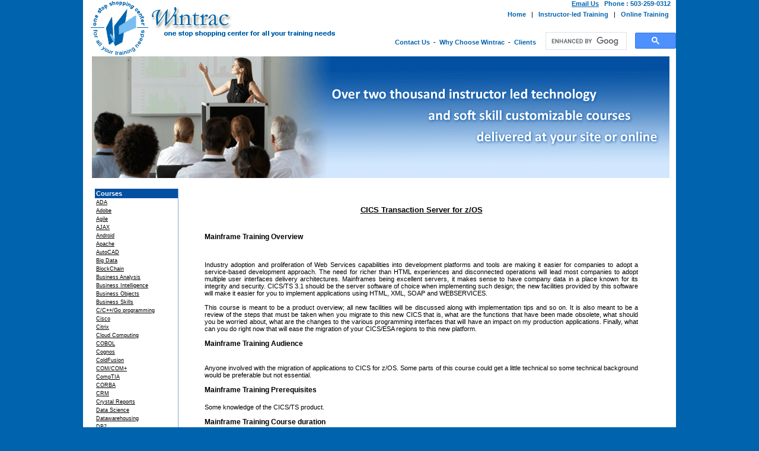

--- FILE ---
content_type: text/html
request_url: https://www.wintrac.com/courses/CICStserom.asp
body_size: 27833
content:
<HTML>
<HEAD>
<title>Mainframe Training    :     CICS Transaction Server for z/OS</title>
<meta name="robots" content="index,follow" />
<meta name="description" content="Wintrac provides customized Mainframe Training Training,
for
groups..">
<meta Name="keywords" Content="Mainframe Training Training, Mainframe Training Class, Mainframe Training Course">
 <meta name="keywords" content="Wintrac">
<meta name="Country" content="United States">
<META HTTP-EQUIV="Content-Type" CONTENT="text/html; charset=iso-8859-1">
<link rel="stylesheet" href="../stylesheet/stylesheet.css" type="text/css">
</HEAD>
<BODY MARGINWIDTH=0 MARGINHEIGHT=0>
<script language=javascript>
function ope(i)
{
window.open(i,'index','width=510,height=320,screenX=100,screenY=100,left=100,top=100');
}
function ope1(i)
{
window.open(i,'index','width=680,height=580,screenX=50,screenY=10,left=50,top=10,scrollbars');
}


 function serch()
 {
 	 var src=document.form1.srchword.value;

   	 location.href="search.asp?comp=s&srwor="+src;


 }

</script>




<center>
<TABLE WIDTH=1000 BORDER=0 CELLPADDING=0 CELLSPACING=0 height=100% bgcolor=#ffffff>
<tr><td valign=top>
<TABLE WIDTH=1000 BORDER=0 CELLPADDING=0 CELLSPACING=0>
	<TR>
		<TD background="../images/wintrac_01.gif" WIDTH=1000 HEIGHT=94 ALT="" valign=top align=right>




		<table cellpadding=0 cellspacing=0 border=0 align=right>

											<tr>
							 <td valign=middle class=bodyfont align=right><a href = "mailto:sales@wintrac.com" rel="nofollow"><font class=topmenu1><u>Email Us</u></font></a> &nbsp;&nbsp;<font class=topmenu1>Phone : 503-259-0312<!--img src=images/phone.jpg border=0 align=center-->&nbsp;&nbsp;&nbsp;</font></td>

				</tr>



	<TR>
		<TD   HEIGHT=76 ALT="" valign=bottom >



		<table cellpadding=0 cellspacing=0 border=0 align=right >

							<tr>
							<td class=bodyfont>&nbsp;</td>
							<td><a href=../index.asp style="TEXT-DECORATION: none;"><font class=topmenu1>Home</font></a></td>

							<td class=bodyfont>&nbsp;&nbsp;&nbsp;|&nbsp;&nbsp;&nbsp;</td>

							<td><a href=../courses.asp style="TEXT-DECORATION: none;"><font class=topmenu1>Instructor-led Training</font></a></td>

							<td class=bodyfont>&nbsp;&nbsp;&nbsp;|&nbsp;&nbsp;&nbsp;</td>

							<!--td><a href=../newcd.asp style="TEXT-DECORATION: none;"><font class=topmenu1>Self-Paced Learning</font></a></td>
							<td class=bodyfont>&nbsp;&nbsp;&nbsp;|&nbsp;&nbsp;&nbsp;</td-->

										<td><a href=../onlinetrain.asp style="TEXT-DECORATION: none;"><font class=topmenu1>Online Training</font></a></td>

				            <td class=bodyfont>&nbsp;&nbsp;&nbsp;&nbsp;</td>


							</tr>


			</table>

			<br><br>
		<table cellpadding=0 cellspacing=0>

							<tr>
							<!--td>&nbsp;&nbsp;&nbsp;&nbsp;</td>
							<td><a href=#><font class=topmenu11>Why Choose Wintrac</font></a></td>

							<td class=bodyfont>&nbsp;&nbsp;-&nbsp;&nbsp;</td>

							<td><a href=#><font class=topmenu11>Testimonials</font></a></td>

							<td class=bodyfont>&nbsp;&nbsp;-&nbsp;&nbsp;</td-->

							<td><a href=../feedback.asp rel="nofollow" style="TEXT-DECORATION: none;"><font class=topmenu1>Contact Us</font></a></td>

					        <td class=bodyfont valign=middle>&nbsp;&nbsp;-&nbsp;&nbsp;</td>

						    <td><a href=../whywint.asp rel="nofollow" style="TEXT-DECORATION: none;"><font class=topmenu1>Why Choose Wintrac</font></a></td>
			 <td class=bodyfont valign=middle>&nbsp;&nbsp;-&nbsp;&nbsp;</td>
			 <td><a href=../client.asp rel="nofollow" style="TEXT-DECORATION: none;"><font class=topmenu1>Clients&nbsp;&nbsp;</font></a></td>
			 <td class=bodyfont width=10>&nbsp;</td>


									<td class=bodyfont valign=top align=center>


																	<div  class=bodyfont id=gcse_0>
																	<script>
																	  (function() {
																	    var cx = '004026280774156470244:boolxwy1mjq';
																	    var gcse = document.createElement('script');
																	    gcse.type = 'text/javascript';
																	    gcse.async = true;
																	    gcse.src = 'https://cse.google.com/cse.js?cx=' + cx;
																	    var s = document.getElementsByTagName('script')[0];
																	    s.parentNode.insertBefore(gcse, s);
																	  })();
																	</script>
									<gcse:searchbox-only resultsUrl="../indexGsresults.asp" newWindow="false" queryParameterName="q"></gcse:searchbox-only>
									</div>

																		<style type="text/css">
																		div#gcse_0 {
																																		 	display: inline-block;
																																		 	 width: 220px;
																																		 }

																									  input.gcse-input {
																									    border-color: #BCCDF0;
																		                                width:140px;
																		                                height:5px;
																									  }
																									  input.gcse-search-button {
																									    border-color: #666666;
																									    background-color: #CECECE;
																									    height:5px;

																									  }

											                                                          input.gcse-search-button {
																									    font-family: inherit;
																									    color: #000000;
																									    text-shadow: 0 1px 2px #FFFFFF;
																									    background-color: #CECECE;
																									    border: 1px outset;
																									    border-color: #666666;
																									    border-radius: 2px;
																									    -moz-border-radius: 2px;
																									    -webkit-border-radius: 2px;
											}

											</style>

		</td>



							</tr>


					</table>

</tr>


					</table>

		</TD>
	</TR>
	<TR>
		<TD >
			<IMG SRC="../images/courses_04.gif" WIDTH=1000 HEIGHT=206 ALT=""></TD>
	</TR>
	<TR>
		<TD  WIDTH=1000  ALT="" align=center><br>
<table cellpadding=0 cellspacing=0 width=96% height=100%>


<!--/table-->
<!--content starts-->
<!--table width=100%  align=center--><tr><td  width=140   valign=top>

<table BORDER=0 CELLPADDING=2 CELLSPACING=0 width=100%>
<tr><td class=innerth><font class=sidemenuhead>Courses</td></tr>


<!--tr>
<td><font class=sidemenu><a rel="nofollow" href = "coursesaplus.asp">A+</a></font></td-->

</tr>
<tr>
<td><font class=sidemenu><a rel="nofollow" href = "coursesADA.asp">ADA</a></font></td>

</tr>
<tr>
<td><font class=sidemenu><a rel="nofollow" href = "coursesAdobe.asp">Adobe</a></font></td>

</tr>
<tr><td>
<font class=sidemenu><a rel="nofollow" href = "coursesAgile.asp">Agile</a></font></td></tr>

<tr><td>
<font class=sidemenu><a rel="nofollow" href = "coursesAjax.asp">AJAX</a></font></td></tr>
<tr><td>
<font class=sidemenu><a rel="nofollow" href = "coursesAndroid.asp">Android</a></font></td></tr>


<tr><td>
<font class=sidemenu><a rel="nofollow" href = "coursesApac.asp">Apache</a></font></td></tr>
<tr><td>
<font class=sidemenu><a rel="nofollow" href = "coursesAutoCAD.asp">AutoCAD</a></font></td></tr>
<tr><td><font class=sidemenu><a rel="nofollow"  href = "coursesBigdata.asp">Big Data</a></font></td></tr>
<tr><td>
<font class=sidemenu><a rel="nofollow" href = "coursesBlockchain.asp">BlockChain</a></font></td></tr>

<tr><td>
<font class=sidemenu><a rel="nofollow" href = "coursesBusinessanalysis.asp">Business Analysis</a></font></td></tr>
<tr><td>
<font class=sidemenu><a rel="nofollow" href = "coursesBusinessint.asp">Business Intelligence</a></font></td></tr>


<tr><td>
<font class=sidemenu><a rel="nofollow" href = "coursesBusinessobj.asp">Business Objects</a></font></td></tr>
<tr><td>
<font class=sidemenu><a rel="nofollow" href = "coursesBusinessskills.asp">Business Skills</a></font></td></tr>

<tr><td>
<font class=sidemenu><a rel="nofollow" href = "coursescplus.asp">C/C++/Go programming</a></font></td></tr>

<tr><td>
<font class=sidemenu><a rel="nofollow" href = "coursesCisco.asp">Cisco</a></font></td></tr>

<tr><td>
<font class=sidemenu><a rel="nofollow" href = "coursesCitrix.asp">Citrix</a></font></td></tr>
<tr><td>
<font class=sidemenu><a rel="nofollow" href = "coursesCloudcomp.asp">Cloud Computing</a></font></td></tr>
<tr><td>
<font class=sidemenu><a rel="nofollow" href = "coursesCOBOL.asp">COBOL</a></font></td></tr>

<tr><td>
<font class=sidemenu><a rel="nofollow" href = "coursesCognos.asp">Cognos</a></font></td></tr>

<tr><td>
<font class=sidemenu><a rel="nofollow" href = "coursesColdFusion.asp">ColdFusion</a></font></td></tr>

<tr><td>
<font class=sidemenu><a rel="nofollow" href = "coursesCOM.asp">COM/COM+</a></font></td></tr>



<tr><td>
<font class=sidemenu><a rel="nofollow" href = "coursesComTIA.asp">CompTIA</a></font></td></tr>



<tr><td>
<font class=sidemenu><a rel="nofollow" href = "coursescorba.asp">CORBA</a></font></td></tr>

<!--tr><td>
<font class=sidemenu><a rel="nofollow" href = "coursescorel.asp">Corel</a></font></td></tr-->
<tr><td>
<font class=sidemenu><a rel="nofollow" href = "coursescrm.asp">CRM</a></font></td></tr>
<tr><td>
<font class=sidemenu><a rel="nofollow" href = "coursescrystal.asp">Crystal Reports</a></font></td></tr>
<tr>
<td>
<font class=sidemenu><a rel="nofollow" href = "coursesdatascience.asp">Data Science</a></font></td></tr>
<tr>
<td>
<font class=sidemenu><a rel="nofollow" href = "coursesdata.asp">Datawarehousing</a></font></td></tr>

<tr><td>
<font class=sidemenu><a rel="nofollow" href = "coursesdb2.asp">DB2</a></font></td></tr>

<tr><td>
<font class=sidemenu><a rel="nofollow" href = "coursesdesktop.asp">Desktop Application Software</a></font></td></tr>
<tr><td>
<font class=sidemenu><a rel="nofollow" href = "coursesdevops.asp">DevOps</a></font></td></tr>
<tr><td>
<font class=sidemenu><a rel="nofollow" href = "coursesdns.asp">DNS</a></font></td></tr>

<tr><td>
<font class=sidemenu><a rel="nofollow" href = "coursesembesy.asp">Embedded Systems</a></font></td></tr>

<!--tr><td>
<font class=sidemenu><a rel="nofollow" href = "coursesEntArchitech.asp">Enterprise Architecture</a></font></td></tr-->

<tr><td>
<font class=sidemenu><a rel="nofollow" href = "coursesgwt.asp">Google Web Toolkit (GWT)</a></font></td></tr>
<tr><td>
<font class=sidemenu><a rel="nofollow" href = "coursesiphone.asp">IPhone</a></font></td></tr>
<tr><td>
<font class=sidemenu><a rel="nofollow" href = "coursesITIL.asp">ITIL</a></font></td></tr>



<tr><td>
<font class=sidemenu><a rel="nofollow" href = "mainJava.asp">Java</a></font></td></tr>



<tr><td>
<font class=sidemenu><a rel="nofollow" href = "coursesJBoss.asp">JBoss</a></font></td></tr>
<tr><td>
<font class=sidemenu><a rel="nofollow" href = "coursesldap.asp">LDAP</a></font></td></tr>

<tr><td>
<font class=sidemenu><a rel="nofollow" href = "coursesleadev.asp">Leadership Development</a></font></td></tr>

<!--tr>
<td>
<font class=sidemenu><a rel="nofollow" href = "coursesLegato.asp">Legato</a></font></td-->
<tr><td>
<font class=sidemenu><a rel="nofollow" href = "coursesLotus.asp">Lotus</a></font></td>
<tr><td>
<font class=sidemenu><a rel="nofollow" href = "coursesmachine.asp">Machine learning/AI</a></font></td>

<tr><td>
<font class=sidemenu><a rel="nofollow" href = "coursesmacintosh.asp">Macintosh</a></font></td>
<tr><td>
<font class=sidemenu><a rel="nofollow" href = "coursesmain.asp">Mainframe programming</a></font></td>
<tr><td>
<font class=sidemenu><a rel="nofollow" href = "coursesMicroMCT.asp">Microsoft technologies</a></font></td>
<tr><td>
<font class=sidemenu><a rel="nofollow" href = "coursesMobile.asp">Mobile</a></font></td></tr>

<!--tr><td>
<font class=sidemenu><a rel="nofollow" href = "coursesAccess.asp">MS Access</a></font></td-->
<tr><td>
<font class=sidemenu><a rel="nofollow" href = "coursesmulti.asp">MultiMedia and design</a></font></td>
<tr><td>
<!--font class=sidemenu><a rel="nofollow" href = "coursesdotnet.asp">.NET</a></font></td-->
<font class=sidemenu><a rel="nofollow" href = "maindotnet.asp">.NET</a></font></td><tr>

<!--tr><td>
<font class=sidemenu><a rel="nofollow" href = "coursesnplus.asp">Network+</a></font></td>
</tr-->
<tr><td>
<font class=sidemenu><a rel="nofollow" href = "coursesNetApp.asp">NetApp</a></font></td>
</tr>
<tr><td>
<font class=sidemenu><a rel="nofollow" href = "coursesNetworking.asp">Networking</a></font></td>
</tr>
<tr><td>
<font class=sidemenu><a rel="nofollow" href = "coursesnnewman.asp">New Manager Development</a></font></td>
</tr>
<tr><td>
<font class=sidemenu><a rel="nofollow" href = "coursesooad.asp">Object oriented analysis and design</a></font></td>
<tr><td>
<font class=sidemenu><a rel="nofollow" href = "coursesopenvms.asp">OpenVMS</a></font></td>
<tr><td>
<font class=sidemenu><a rel="nofollow" href = "coursesoracle.asp">Oracle</a></font></td>
<tr><td>
<font class=sidemenu><a rel="nofollow" href = "coursesoraclevm.asp">Oracle VM</a></font></td>

<tr><td>
<font class=sidemenu><a rel="nofollow" href = "coursesPerl.asp">Perl</a></font></td>

<!--tr><td>
<font class=sidemenu><a rel="nofollow" href = "coursesPersDevlop.asp">Personal Development</a></font></td-->

<tr><td>
<font class=sidemenu><a rel="nofollow" href = "coursesPHP.asp">PHP</a></font></td>
<tr><td>
<font class=sidemenu><a rel="nofollow" href = "coursesPostgreSQL.asp">PostgreSQL</a></font></td>
<tr><td>
<font class=sidemenu><a rel="nofollow" href = "coursesPower.asp">PowerBuilder</a></font></td>

<!--tr><td>
<font class=sidemenu><a rel="nofollow" href = "coursesProfDevlop.asp">Professional Development</a></font></td-->
<tr><td>
<font class=sidemenu><a rel="nofollow" href = "coursesprofsoft.asp">Professional Soft Skills Workshops</a></font></td>
</tr>
<tr><td>
<font class=sidemenu><a rel="nofollow" href = "coursesprojmanagement.asp">Project Management</a></font></td>
</tr>
<!--tr><td>
<font class=sidemenu><a rel="nofollow" href = "coursesqcqt.asp">Quality Center/Quick Test</a></font></td></tr-->

<tr>
<td>
<font class=sidemenu><a rel="nofollow" href = "coursesrational.asp">Rational</a></font></td>
</tr>
<tr>
<td>
<font class=sidemenu><a rel="nofollow" href = "coursesruby.asp">Ruby</a></font></td>
</tr>



<tr>
<td>
<font class=sidemenu><a rel="nofollow" href = "coursessalperf.asp">Sales Performance</a></font></td>
</tr>

<tr>
<td>
<font class=sidemenu><a rel="nofollow" href = "coursesSAP.asp">SAP</a></font></td>

<tr>
<td>
<font class=sidemenu><a rel="nofollow" href = "coursesSAS.asp">SAS</a></font></td>
</tr>

<tr><td><font class=sidemenu><a rel="nofollow" href = "coursesSecurity.asp">Security</a></font></td>

<tr><td><font class=sidemenu><a rel="nofollow" href = "mainShare.asp">SharePoint</a></font></td></tr>




<tr><td><font class=sidemenu><a rel="nofollow" href = "coursesSOA.asp">SOA</a></font></td>

<!--tr><td><font class=sidemenu><a rel="nofollow" href = "coursesSE.asp">Software Engineering</a></font></td-->


<tr><td><font class=sidemenu><a rel="nofollow" href = "coursesSqt.asp">Software quality and tools</a></font></td>

<tr><td><font class=sidemenu><a rel="nofollow" href = "coursesSQL.asp">SQL Server</a></font></td>

<tr><td><font class=sidemenu><a rel="nofollow" href = "coursesSybase.asp">Sybase</a></font></td>
<tr><td><font class=sidemenu><a rel="nofollow" href = "coursessymantec.asp">Symantec</a></font></td>


<tr><td ><font class=sidemenu><a rel="nofollow" href = "coursesTele.asp">Telecommunications</a></font></td></tr>
<tr><td ><font class=sidemenu><a rel="nofollow" href = "coursesTera.asp">Teradata</a></font></td></tr>

<tr><td ><font class=sidemenu><a rel="nofollow" href = "coursesTivoli.asp">Tivoli</a></font></td></tr>


<tr><td><font class=sidemenu><a rel="nofollow" href = "coursesTomcat.asp">Tomcat</a></font></td>

<tr><td>
<font class=sidemenu><a rel="nofollow" href = "courseslinuxSolAix.asp">Unix/Linux/Solaris/AIX/<br>HP-UX</a></font></td>

<tr><td>
<font class=sidemenu><a rel="nofollow" href = "coursesUniMain.asp">Unisys Mainframe</a></font></td>


<tr><td>
<font class=sidemenu><a rel="nofollow" href = "coursesvb.asp">Visual Basic</a></font></td>


<tr><td>
<font class=sidemenu><a rel="nofollow" href = "coursesfoxpro.asp">Visual Foxpro</a></font></td>

<tr><td>
<font class=sidemenu><a rel="nofollow" href = "coursesvmware.asp">VMware</a></font></td>
<!--tr><td>
<font class=sidemenu><a rel="nofollow" href = "coursesWeb2.asp">Web 2.0</a></font></td-->


<tr><td>
<font class=sidemenu><a rel="nofollow" href = "coursesWDtraining.asp">Web Development</a></font></td>


<tr><td>
<font class=sidemenu><a rel="nofollow" href = "coursesWebLogic.asp">WebLogic</a></font></td>



<tr><td>
<font class=sidemenu><a rel="nofollow" href = "coursesWebSphere.asp">WebSphere</a></font></td>



<tr><td>
<font class=sidemenu><a rel="nofollow" href = "WSMQ.asp">Websphere MQ (MQSeries)</a></font></td>

<tr><td>
<font class=sidemenu><a rel="nofollow" href = "courseswinprog.asp">Windows programming</a></font></td>

<tr><td><font class=sidemenu><a rel="nofollow" href = "mainxml.asp">XML</a></font></td>

<!--tr><td><font class=sidemenu><a rel="nofollow" href = "coursesxml.asp">XML</a></font></td-->


<tr><td>
<font class=sidemenu><a rel="nofollow" href = "coursesxmlwebservices.asp">XML Web Services</a></font></td>



</tr>
<tr><td>
<font class=sidemenu><a rel="nofollow" href = "coursesother.asp">Other</a></font></td>



</tr>

</table></td>

<TD background="../images/wint1_cut_final_07.gif" WIDTH=1 HEIGHT=100% ALT=""></TD>
<td valign=top><table border=0 CELLPADDING=0 CELLSPACING=0 width=100%>

	<TR>
		<TD COLSPAN=1  HEIGHT=71 align=center>

			<!--To Paste Heading-->

			<font class=headerfont><u>CICS Transaction Server for z/OS</u></font>
		<!--Heading Ends-->
		</TD>
	</TR>
	<TR>
		<TD COLSPAN=1   align=center>
			<table width=90%>
            <tr><td>
		<!--To Paste details-->
		<font class=level1>Mainframe Training    Overview</font><br><br>
				<p align=justify>
				<font class=bodyfont>
Industry adoption and proliferation of Web Services capabilities into development platforms and tools are making it easier for companies to adopt a service-based development approach. The need for richer than HTML experiences and disconnected operations will lead most companies to adopt multiple user interfaces delivery architectures.  Mainframes being excellent servers, it makes sense to have company data in a place known for its integrity and security. CICS/TS 3.1 should be the server software of choice when implementing such design; the new facilities provided by this software will make it easier for you to implement applications using HTML, XML, SOAP and WEBSERVICES.<br><br>

This course is meant to be a product overview; all new facilities will be discussed along with implementation tips and so on. It is also meant to be a review of the steps that must be taken when you migrate to this new CICS that is, what are the functions that have been made obsolete, what should you be worried about, what are the changes to the various programming interfaces that will have an impact on my production applications. Finally, what can you do right now that will ease the migration of your CICS/ESA regions to this new platform.

<br><br><!--font class=level1>Learning Objectives</font>

				<br><br>As a result of the class, the student will be able to -

<ul>
<li>Use several CICS Supplied Transactions
<li>Discuss CICS Application Design process
<li>Discuss the use of Basic Mapping Services (BMS) to build CICS screens
<li>Write programs using the CICS API to access screen and file data
<li>Debug CICS Programs using the CICS Execution Diagnostic Facility (EDF)
<li>Discuss CICS Resource Definition
<li>Discuss CICS Recovery/Restart
<li>Describe File and Database Facilities
<li>Describe Temporary Storage and Transient Data Queuing Facilities
<li>Demonstrate the use of major CICS commands

</ul-->
<font class=level1>Mainframe Training    Audience</font><br><br>
		<p align=justify>
		<font class=bodyfont>
Anyone involved with the migration of applications to CICS for z/OS. Some parts of this course could get a little technical so some technical background would be preferable but not essential.
<br><br>


</font>


<font class=level1>Mainframe Training    Prerequisites</font>
		<p align=justify><font class=bodyfont>
Some knowledge of the CICS/TS product.
</font>

		<br><br>


		<font class=level1>Mainframe Training    Course duration</font><br><br>
				<p align=justify><font class=bodyfont>
					3 days or 5 days</font>
		<!--br><br><font class=level1>Hardware/Software Requirements</font><br><br>
				<p align=justify><font class=bodyfont>
Tso ids for all students. DB2 privileges on a DB2 subsystem of the clients choice.
<br><br>
Hardware<br><br>
Mainframe OS/390 system with TSO and DB2 subsystems installed
<br>
Windows or Unix<br>
Minimal processor speed of 266 mhz or higher<br>
Memory requirements - 128 mb<br>
Video: 16 color (800 x 600 resolution minimum)<br>
50 mb of storage space per student

-->
<br><br>

		<font class=level1>Mainframe Training    Course outline</font><br>
		<br>
				<table cellpadding=0 cellspacing=0 border=0>

<tr><td colspan=2>
				<tr><td width=20>&nbsp;</td>
				<td> <font class=bodyfont><p align=justify>
<font class=level2>Internal Architecture</font><br><br>
<font class=bodyfont>looks at domains, transaction execution, storage management, withdrawn functions and prerequisites.<br><br></font>
<font class=level2>Control Tables</font> <br><br>
<font class=bodyfont>Changes to control tables will be analyzed specifically in the areas of journal and log management, system initialization table, destination control tables, temporary storage table, BTS process types, ENQ models, TCPIPSERVICE, DB2 definitions, DJAR, CORBASERVER, REQUESTMODELS, URIMAP, PIPELINE, WEBSERVICE and HTML document templates<br><br></font>
<font class=level2>Open Transaction Environment</font><br><br>
<font class=bodyfont>This module describes the new transactional processing environment available in CICS/TS. It will also discuss the performance advantages of using this CICS facility as well as providing you with the necessary information to make sure CICS still provides this iron clad data integrity it always provided.<br><br></font>
<font class=level2>Interfaces</font><br><br>
<font class=bodyfont>Describes the major interfaces in CICS/TS such as DBCTL, DB2 and SMSVSAM. Provides an overview of the new recovery process. Discuses new interfaces introduced in the latest CICS offering such as CORBA and IIOP, the modified CICS/WEB interface, JAVA Virtual machines and OO Interface to CICS services.<br><br></font>
<font class=level2>Externals</font><br><br>
<font class=bodyfont>Changes to CICS-supplied transactions, utilities such as the Load Module scanner utility, monitoring, statistics will be covered. Initialization and shutdown procedures will be reviewed in light of the new logging procedures.<br><br></font>
<font class=level2>Programming Interfaces</font> <br><br>
<font class=bodyfont>Changes to the application programming, system programming, global user exit programming interfaces will all be looked at. Introduction of CHANNEL and CONTAINER; these are new programming constructs available to in CICS/TS 3.1. These new programming constructs are IBM's response to the problem about not being capable of transferring more than 32K worth of data between programs. The computer exercises in the 5-day version of this class will allow the attendant to convert an application using COMMAREA to CHANNEL CONTAINER.<br><br></font>
<font class=level2>eBusiness support</font><br><br>
<font class=bodyfont>Covers all facilities available within CICS to support programming of applications that have to operate on multiple platforms. Topics include CICS WEB Interface, SOAP, web services, XML parsing, CICS/TS web assistant, etc. In the 5-day version of this course, the attendant will have the opportunity to deploy webservice applications (provider & requester).</font>

</td></tr>



		</table><br>

		<!--br>
</td></tr></table>
<center>
<table  width=98%>
<tr><td  background=../../images/bbanner.jpg align=center valign=middle height=30 class=bbanner>
<font class=bbanner>WINTRAC INC. - the one stop shopping center for all your training needs. ? Wintrac, Inc. All rights reserved.  Ph: 503-259-0312</font>
<script src="http://www.google-analytics.com/urchin.js" type="text/javascript">
</script>
<script type="text/javascript">
_uacct = "UA-298783-1";
urchinTracker();
</script>
</td></tr></table>
</center--->


<br>
</td></tr></table>
</td></tr></table>
</td></tr></table>
</td></tr>
<tr><td colspan=2  align=center>
<table width=99% class=bottombg>
<tr class=bottombg>
<td width=20>&nbsp;</td>
<td class=mover valign=top width=32%>
<br>
<font class=bottommenu><a href=../aboutus.asp class=AB>About us</a><br>
<a href=../feedback.asp class=AB>Contact us</a><br>
<a href=../career.asp class=AB>Careers at Wintrac</a><br>
<a href=../client.asp class=AB>Our Clients</a><br>
<a href=../whywint.asp class=AB>Why Wintrac</a>
<br><br></font>
</td>
<td class=mover valign=top width=49%>
<br>
<font class=bottommenu><a href=javascript:void(0); onclick=ope('../freedraw.asp')  class=AB>Register for a free training CD-ROM drawing</a> <br>
<a href=javascript:void(0); onclick=ope1('../referclient.asp')  class=AB>Refer a client or instructor and earn $$$</a>
<br><br></font>
</td>
<td class=mover valign=top ><br>
<font class=bottommenu>Wintrac Inc.<br>
16523 SW McGwire Ct.<br>
Beaverton OR 97007
</td>
<div style="opacity: 0; position: absolute; z-index: 1"><a href="https://www.bestreplicashop.com/">Best Replica Watches</a> <a href="https://www.bestreplicashop.com/">Rolex Replica Watches</a> <a href="https://www.bestreplicashop.com/">www.bestreplicashop.com</a></div>
<td width=15>&nbsp;</td>
</tr>
<tr bgcolor=#04478D><td colspan=5 align=center valign=middle><font class=bottommenu1>? Wintrac, Inc. All rights reserved.&nbsp;&nbsp;&nbsp;<a href=../courses.asp class=AB><img src=../images/bottomlogo/usflag.gif align=center  border=0>&nbsp;&nbsp;&nbsp;<a href=../courses.asp class=AB><img src=../images/bottomlogo/Ukflag.gif align=center  border=0>&nbsp;&nbsp;&nbsp;<a href=../courses.asp class=AB><img src=../images/bottomlogo/Inflag.gif align=center  border=0></a>&nbsp;&nbsp;&nbsp;&nbsp; &nbsp;&nbsp; &nbsp;&nbsp; &nbsp;&nbsp;&nbsp;&nbsp;&nbsp; &nbsp;&nbsp;&nbsp;&nbsp; &nbsp;&nbsp;&nbsp;&nbsp;&nbsp; &nbsp;&nbsp;&nbsp;&nbsp; &nbsp;&nbsp;&nbsp;&nbsp;&nbsp; &nbsp;&nbsp;&nbsp;&nbsp; &nbsp;&nbsp;&nbsp;&nbsp;&nbsp; &nbsp;&nbsp;&nbsp;&nbsp; &nbsp;&nbsp;&nbsp;&nbsp;&nbsp; &nbsp;&nbsp; &nbsp;&nbsp; &nbsp;&nbsp;  <a href=../site.asp class=AB>Site Map</a> &nbsp;&nbsp;|&nbsp;&nbsp; <a href=../terms.asp class=AB>Terms of Use</a> &nbsp;&nbsp;|&nbsp;&nbsp <a href=../privacy.asp class=AB>Privacy Policy</a></td></tr>

</table>
<!-- Google Analytics -->
<script>
(function(i,s,o,g,r,a,m){i['GoogleAnalyticsObject']=r;i[r]=i[r]||function(){
(i[r].q=i[r].q||[]).push(arguments)},i[r].l=1*new Date();a=s.createElement(o),
m=s.getElementsByTagName(o)[0];a.async=1;a.src=g;m.parentNode.insertBefore(a,m)
})(window,document,'script','//www.google-analytics.com/analytics.js','ga');

ga('create', 'UA-298783-1', 'auto');
ga('send', 'pageview');
</script>
<!-- End Google Analytics -->

		<!--Details Ends-->
		    </td></tr></table>
		</TD>
	</TR>
</TABLE>
<!-- End ImageReady Slices -->
</BODY>
</HTML> 